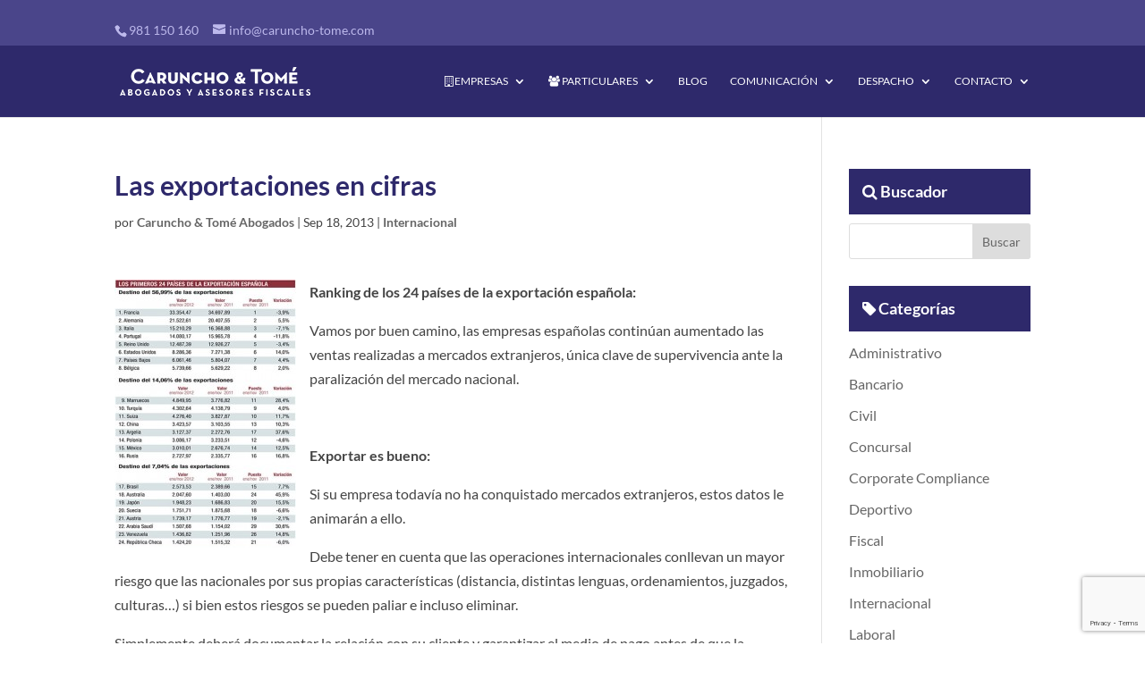

--- FILE ---
content_type: text/html; charset=utf-8
request_url: https://www.google.com/recaptcha/api2/anchor?ar=1&k=6LfAaRsqAAAAAKbl0oin1rekF7JCnHkXNihsfwTm&co=aHR0cHM6Ly9jYXJ1bmNoby10b21lLmNvbTo0NDM.&hl=en&v=PoyoqOPhxBO7pBk68S4YbpHZ&size=invisible&anchor-ms=20000&execute-ms=30000&cb=y16j6ldzy4w4
body_size: 48657
content:
<!DOCTYPE HTML><html dir="ltr" lang="en"><head><meta http-equiv="Content-Type" content="text/html; charset=UTF-8">
<meta http-equiv="X-UA-Compatible" content="IE=edge">
<title>reCAPTCHA</title>
<style type="text/css">
/* cyrillic-ext */
@font-face {
  font-family: 'Roboto';
  font-style: normal;
  font-weight: 400;
  font-stretch: 100%;
  src: url(//fonts.gstatic.com/s/roboto/v48/KFO7CnqEu92Fr1ME7kSn66aGLdTylUAMa3GUBHMdazTgWw.woff2) format('woff2');
  unicode-range: U+0460-052F, U+1C80-1C8A, U+20B4, U+2DE0-2DFF, U+A640-A69F, U+FE2E-FE2F;
}
/* cyrillic */
@font-face {
  font-family: 'Roboto';
  font-style: normal;
  font-weight: 400;
  font-stretch: 100%;
  src: url(//fonts.gstatic.com/s/roboto/v48/KFO7CnqEu92Fr1ME7kSn66aGLdTylUAMa3iUBHMdazTgWw.woff2) format('woff2');
  unicode-range: U+0301, U+0400-045F, U+0490-0491, U+04B0-04B1, U+2116;
}
/* greek-ext */
@font-face {
  font-family: 'Roboto';
  font-style: normal;
  font-weight: 400;
  font-stretch: 100%;
  src: url(//fonts.gstatic.com/s/roboto/v48/KFO7CnqEu92Fr1ME7kSn66aGLdTylUAMa3CUBHMdazTgWw.woff2) format('woff2');
  unicode-range: U+1F00-1FFF;
}
/* greek */
@font-face {
  font-family: 'Roboto';
  font-style: normal;
  font-weight: 400;
  font-stretch: 100%;
  src: url(//fonts.gstatic.com/s/roboto/v48/KFO7CnqEu92Fr1ME7kSn66aGLdTylUAMa3-UBHMdazTgWw.woff2) format('woff2');
  unicode-range: U+0370-0377, U+037A-037F, U+0384-038A, U+038C, U+038E-03A1, U+03A3-03FF;
}
/* math */
@font-face {
  font-family: 'Roboto';
  font-style: normal;
  font-weight: 400;
  font-stretch: 100%;
  src: url(//fonts.gstatic.com/s/roboto/v48/KFO7CnqEu92Fr1ME7kSn66aGLdTylUAMawCUBHMdazTgWw.woff2) format('woff2');
  unicode-range: U+0302-0303, U+0305, U+0307-0308, U+0310, U+0312, U+0315, U+031A, U+0326-0327, U+032C, U+032F-0330, U+0332-0333, U+0338, U+033A, U+0346, U+034D, U+0391-03A1, U+03A3-03A9, U+03B1-03C9, U+03D1, U+03D5-03D6, U+03F0-03F1, U+03F4-03F5, U+2016-2017, U+2034-2038, U+203C, U+2040, U+2043, U+2047, U+2050, U+2057, U+205F, U+2070-2071, U+2074-208E, U+2090-209C, U+20D0-20DC, U+20E1, U+20E5-20EF, U+2100-2112, U+2114-2115, U+2117-2121, U+2123-214F, U+2190, U+2192, U+2194-21AE, U+21B0-21E5, U+21F1-21F2, U+21F4-2211, U+2213-2214, U+2216-22FF, U+2308-230B, U+2310, U+2319, U+231C-2321, U+2336-237A, U+237C, U+2395, U+239B-23B7, U+23D0, U+23DC-23E1, U+2474-2475, U+25AF, U+25B3, U+25B7, U+25BD, U+25C1, U+25CA, U+25CC, U+25FB, U+266D-266F, U+27C0-27FF, U+2900-2AFF, U+2B0E-2B11, U+2B30-2B4C, U+2BFE, U+3030, U+FF5B, U+FF5D, U+1D400-1D7FF, U+1EE00-1EEFF;
}
/* symbols */
@font-face {
  font-family: 'Roboto';
  font-style: normal;
  font-weight: 400;
  font-stretch: 100%;
  src: url(//fonts.gstatic.com/s/roboto/v48/KFO7CnqEu92Fr1ME7kSn66aGLdTylUAMaxKUBHMdazTgWw.woff2) format('woff2');
  unicode-range: U+0001-000C, U+000E-001F, U+007F-009F, U+20DD-20E0, U+20E2-20E4, U+2150-218F, U+2190, U+2192, U+2194-2199, U+21AF, U+21E6-21F0, U+21F3, U+2218-2219, U+2299, U+22C4-22C6, U+2300-243F, U+2440-244A, U+2460-24FF, U+25A0-27BF, U+2800-28FF, U+2921-2922, U+2981, U+29BF, U+29EB, U+2B00-2BFF, U+4DC0-4DFF, U+FFF9-FFFB, U+10140-1018E, U+10190-1019C, U+101A0, U+101D0-101FD, U+102E0-102FB, U+10E60-10E7E, U+1D2C0-1D2D3, U+1D2E0-1D37F, U+1F000-1F0FF, U+1F100-1F1AD, U+1F1E6-1F1FF, U+1F30D-1F30F, U+1F315, U+1F31C, U+1F31E, U+1F320-1F32C, U+1F336, U+1F378, U+1F37D, U+1F382, U+1F393-1F39F, U+1F3A7-1F3A8, U+1F3AC-1F3AF, U+1F3C2, U+1F3C4-1F3C6, U+1F3CA-1F3CE, U+1F3D4-1F3E0, U+1F3ED, U+1F3F1-1F3F3, U+1F3F5-1F3F7, U+1F408, U+1F415, U+1F41F, U+1F426, U+1F43F, U+1F441-1F442, U+1F444, U+1F446-1F449, U+1F44C-1F44E, U+1F453, U+1F46A, U+1F47D, U+1F4A3, U+1F4B0, U+1F4B3, U+1F4B9, U+1F4BB, U+1F4BF, U+1F4C8-1F4CB, U+1F4D6, U+1F4DA, U+1F4DF, U+1F4E3-1F4E6, U+1F4EA-1F4ED, U+1F4F7, U+1F4F9-1F4FB, U+1F4FD-1F4FE, U+1F503, U+1F507-1F50B, U+1F50D, U+1F512-1F513, U+1F53E-1F54A, U+1F54F-1F5FA, U+1F610, U+1F650-1F67F, U+1F687, U+1F68D, U+1F691, U+1F694, U+1F698, U+1F6AD, U+1F6B2, U+1F6B9-1F6BA, U+1F6BC, U+1F6C6-1F6CF, U+1F6D3-1F6D7, U+1F6E0-1F6EA, U+1F6F0-1F6F3, U+1F6F7-1F6FC, U+1F700-1F7FF, U+1F800-1F80B, U+1F810-1F847, U+1F850-1F859, U+1F860-1F887, U+1F890-1F8AD, U+1F8B0-1F8BB, U+1F8C0-1F8C1, U+1F900-1F90B, U+1F93B, U+1F946, U+1F984, U+1F996, U+1F9E9, U+1FA00-1FA6F, U+1FA70-1FA7C, U+1FA80-1FA89, U+1FA8F-1FAC6, U+1FACE-1FADC, U+1FADF-1FAE9, U+1FAF0-1FAF8, U+1FB00-1FBFF;
}
/* vietnamese */
@font-face {
  font-family: 'Roboto';
  font-style: normal;
  font-weight: 400;
  font-stretch: 100%;
  src: url(//fonts.gstatic.com/s/roboto/v48/KFO7CnqEu92Fr1ME7kSn66aGLdTylUAMa3OUBHMdazTgWw.woff2) format('woff2');
  unicode-range: U+0102-0103, U+0110-0111, U+0128-0129, U+0168-0169, U+01A0-01A1, U+01AF-01B0, U+0300-0301, U+0303-0304, U+0308-0309, U+0323, U+0329, U+1EA0-1EF9, U+20AB;
}
/* latin-ext */
@font-face {
  font-family: 'Roboto';
  font-style: normal;
  font-weight: 400;
  font-stretch: 100%;
  src: url(//fonts.gstatic.com/s/roboto/v48/KFO7CnqEu92Fr1ME7kSn66aGLdTylUAMa3KUBHMdazTgWw.woff2) format('woff2');
  unicode-range: U+0100-02BA, U+02BD-02C5, U+02C7-02CC, U+02CE-02D7, U+02DD-02FF, U+0304, U+0308, U+0329, U+1D00-1DBF, U+1E00-1E9F, U+1EF2-1EFF, U+2020, U+20A0-20AB, U+20AD-20C0, U+2113, U+2C60-2C7F, U+A720-A7FF;
}
/* latin */
@font-face {
  font-family: 'Roboto';
  font-style: normal;
  font-weight: 400;
  font-stretch: 100%;
  src: url(//fonts.gstatic.com/s/roboto/v48/KFO7CnqEu92Fr1ME7kSn66aGLdTylUAMa3yUBHMdazQ.woff2) format('woff2');
  unicode-range: U+0000-00FF, U+0131, U+0152-0153, U+02BB-02BC, U+02C6, U+02DA, U+02DC, U+0304, U+0308, U+0329, U+2000-206F, U+20AC, U+2122, U+2191, U+2193, U+2212, U+2215, U+FEFF, U+FFFD;
}
/* cyrillic-ext */
@font-face {
  font-family: 'Roboto';
  font-style: normal;
  font-weight: 500;
  font-stretch: 100%;
  src: url(//fonts.gstatic.com/s/roboto/v48/KFO7CnqEu92Fr1ME7kSn66aGLdTylUAMa3GUBHMdazTgWw.woff2) format('woff2');
  unicode-range: U+0460-052F, U+1C80-1C8A, U+20B4, U+2DE0-2DFF, U+A640-A69F, U+FE2E-FE2F;
}
/* cyrillic */
@font-face {
  font-family: 'Roboto';
  font-style: normal;
  font-weight: 500;
  font-stretch: 100%;
  src: url(//fonts.gstatic.com/s/roboto/v48/KFO7CnqEu92Fr1ME7kSn66aGLdTylUAMa3iUBHMdazTgWw.woff2) format('woff2');
  unicode-range: U+0301, U+0400-045F, U+0490-0491, U+04B0-04B1, U+2116;
}
/* greek-ext */
@font-face {
  font-family: 'Roboto';
  font-style: normal;
  font-weight: 500;
  font-stretch: 100%;
  src: url(//fonts.gstatic.com/s/roboto/v48/KFO7CnqEu92Fr1ME7kSn66aGLdTylUAMa3CUBHMdazTgWw.woff2) format('woff2');
  unicode-range: U+1F00-1FFF;
}
/* greek */
@font-face {
  font-family: 'Roboto';
  font-style: normal;
  font-weight: 500;
  font-stretch: 100%;
  src: url(//fonts.gstatic.com/s/roboto/v48/KFO7CnqEu92Fr1ME7kSn66aGLdTylUAMa3-UBHMdazTgWw.woff2) format('woff2');
  unicode-range: U+0370-0377, U+037A-037F, U+0384-038A, U+038C, U+038E-03A1, U+03A3-03FF;
}
/* math */
@font-face {
  font-family: 'Roboto';
  font-style: normal;
  font-weight: 500;
  font-stretch: 100%;
  src: url(//fonts.gstatic.com/s/roboto/v48/KFO7CnqEu92Fr1ME7kSn66aGLdTylUAMawCUBHMdazTgWw.woff2) format('woff2');
  unicode-range: U+0302-0303, U+0305, U+0307-0308, U+0310, U+0312, U+0315, U+031A, U+0326-0327, U+032C, U+032F-0330, U+0332-0333, U+0338, U+033A, U+0346, U+034D, U+0391-03A1, U+03A3-03A9, U+03B1-03C9, U+03D1, U+03D5-03D6, U+03F0-03F1, U+03F4-03F5, U+2016-2017, U+2034-2038, U+203C, U+2040, U+2043, U+2047, U+2050, U+2057, U+205F, U+2070-2071, U+2074-208E, U+2090-209C, U+20D0-20DC, U+20E1, U+20E5-20EF, U+2100-2112, U+2114-2115, U+2117-2121, U+2123-214F, U+2190, U+2192, U+2194-21AE, U+21B0-21E5, U+21F1-21F2, U+21F4-2211, U+2213-2214, U+2216-22FF, U+2308-230B, U+2310, U+2319, U+231C-2321, U+2336-237A, U+237C, U+2395, U+239B-23B7, U+23D0, U+23DC-23E1, U+2474-2475, U+25AF, U+25B3, U+25B7, U+25BD, U+25C1, U+25CA, U+25CC, U+25FB, U+266D-266F, U+27C0-27FF, U+2900-2AFF, U+2B0E-2B11, U+2B30-2B4C, U+2BFE, U+3030, U+FF5B, U+FF5D, U+1D400-1D7FF, U+1EE00-1EEFF;
}
/* symbols */
@font-face {
  font-family: 'Roboto';
  font-style: normal;
  font-weight: 500;
  font-stretch: 100%;
  src: url(//fonts.gstatic.com/s/roboto/v48/KFO7CnqEu92Fr1ME7kSn66aGLdTylUAMaxKUBHMdazTgWw.woff2) format('woff2');
  unicode-range: U+0001-000C, U+000E-001F, U+007F-009F, U+20DD-20E0, U+20E2-20E4, U+2150-218F, U+2190, U+2192, U+2194-2199, U+21AF, U+21E6-21F0, U+21F3, U+2218-2219, U+2299, U+22C4-22C6, U+2300-243F, U+2440-244A, U+2460-24FF, U+25A0-27BF, U+2800-28FF, U+2921-2922, U+2981, U+29BF, U+29EB, U+2B00-2BFF, U+4DC0-4DFF, U+FFF9-FFFB, U+10140-1018E, U+10190-1019C, U+101A0, U+101D0-101FD, U+102E0-102FB, U+10E60-10E7E, U+1D2C0-1D2D3, U+1D2E0-1D37F, U+1F000-1F0FF, U+1F100-1F1AD, U+1F1E6-1F1FF, U+1F30D-1F30F, U+1F315, U+1F31C, U+1F31E, U+1F320-1F32C, U+1F336, U+1F378, U+1F37D, U+1F382, U+1F393-1F39F, U+1F3A7-1F3A8, U+1F3AC-1F3AF, U+1F3C2, U+1F3C4-1F3C6, U+1F3CA-1F3CE, U+1F3D4-1F3E0, U+1F3ED, U+1F3F1-1F3F3, U+1F3F5-1F3F7, U+1F408, U+1F415, U+1F41F, U+1F426, U+1F43F, U+1F441-1F442, U+1F444, U+1F446-1F449, U+1F44C-1F44E, U+1F453, U+1F46A, U+1F47D, U+1F4A3, U+1F4B0, U+1F4B3, U+1F4B9, U+1F4BB, U+1F4BF, U+1F4C8-1F4CB, U+1F4D6, U+1F4DA, U+1F4DF, U+1F4E3-1F4E6, U+1F4EA-1F4ED, U+1F4F7, U+1F4F9-1F4FB, U+1F4FD-1F4FE, U+1F503, U+1F507-1F50B, U+1F50D, U+1F512-1F513, U+1F53E-1F54A, U+1F54F-1F5FA, U+1F610, U+1F650-1F67F, U+1F687, U+1F68D, U+1F691, U+1F694, U+1F698, U+1F6AD, U+1F6B2, U+1F6B9-1F6BA, U+1F6BC, U+1F6C6-1F6CF, U+1F6D3-1F6D7, U+1F6E0-1F6EA, U+1F6F0-1F6F3, U+1F6F7-1F6FC, U+1F700-1F7FF, U+1F800-1F80B, U+1F810-1F847, U+1F850-1F859, U+1F860-1F887, U+1F890-1F8AD, U+1F8B0-1F8BB, U+1F8C0-1F8C1, U+1F900-1F90B, U+1F93B, U+1F946, U+1F984, U+1F996, U+1F9E9, U+1FA00-1FA6F, U+1FA70-1FA7C, U+1FA80-1FA89, U+1FA8F-1FAC6, U+1FACE-1FADC, U+1FADF-1FAE9, U+1FAF0-1FAF8, U+1FB00-1FBFF;
}
/* vietnamese */
@font-face {
  font-family: 'Roboto';
  font-style: normal;
  font-weight: 500;
  font-stretch: 100%;
  src: url(//fonts.gstatic.com/s/roboto/v48/KFO7CnqEu92Fr1ME7kSn66aGLdTylUAMa3OUBHMdazTgWw.woff2) format('woff2');
  unicode-range: U+0102-0103, U+0110-0111, U+0128-0129, U+0168-0169, U+01A0-01A1, U+01AF-01B0, U+0300-0301, U+0303-0304, U+0308-0309, U+0323, U+0329, U+1EA0-1EF9, U+20AB;
}
/* latin-ext */
@font-face {
  font-family: 'Roboto';
  font-style: normal;
  font-weight: 500;
  font-stretch: 100%;
  src: url(//fonts.gstatic.com/s/roboto/v48/KFO7CnqEu92Fr1ME7kSn66aGLdTylUAMa3KUBHMdazTgWw.woff2) format('woff2');
  unicode-range: U+0100-02BA, U+02BD-02C5, U+02C7-02CC, U+02CE-02D7, U+02DD-02FF, U+0304, U+0308, U+0329, U+1D00-1DBF, U+1E00-1E9F, U+1EF2-1EFF, U+2020, U+20A0-20AB, U+20AD-20C0, U+2113, U+2C60-2C7F, U+A720-A7FF;
}
/* latin */
@font-face {
  font-family: 'Roboto';
  font-style: normal;
  font-weight: 500;
  font-stretch: 100%;
  src: url(//fonts.gstatic.com/s/roboto/v48/KFO7CnqEu92Fr1ME7kSn66aGLdTylUAMa3yUBHMdazQ.woff2) format('woff2');
  unicode-range: U+0000-00FF, U+0131, U+0152-0153, U+02BB-02BC, U+02C6, U+02DA, U+02DC, U+0304, U+0308, U+0329, U+2000-206F, U+20AC, U+2122, U+2191, U+2193, U+2212, U+2215, U+FEFF, U+FFFD;
}
/* cyrillic-ext */
@font-face {
  font-family: 'Roboto';
  font-style: normal;
  font-weight: 900;
  font-stretch: 100%;
  src: url(//fonts.gstatic.com/s/roboto/v48/KFO7CnqEu92Fr1ME7kSn66aGLdTylUAMa3GUBHMdazTgWw.woff2) format('woff2');
  unicode-range: U+0460-052F, U+1C80-1C8A, U+20B4, U+2DE0-2DFF, U+A640-A69F, U+FE2E-FE2F;
}
/* cyrillic */
@font-face {
  font-family: 'Roboto';
  font-style: normal;
  font-weight: 900;
  font-stretch: 100%;
  src: url(//fonts.gstatic.com/s/roboto/v48/KFO7CnqEu92Fr1ME7kSn66aGLdTylUAMa3iUBHMdazTgWw.woff2) format('woff2');
  unicode-range: U+0301, U+0400-045F, U+0490-0491, U+04B0-04B1, U+2116;
}
/* greek-ext */
@font-face {
  font-family: 'Roboto';
  font-style: normal;
  font-weight: 900;
  font-stretch: 100%;
  src: url(//fonts.gstatic.com/s/roboto/v48/KFO7CnqEu92Fr1ME7kSn66aGLdTylUAMa3CUBHMdazTgWw.woff2) format('woff2');
  unicode-range: U+1F00-1FFF;
}
/* greek */
@font-face {
  font-family: 'Roboto';
  font-style: normal;
  font-weight: 900;
  font-stretch: 100%;
  src: url(//fonts.gstatic.com/s/roboto/v48/KFO7CnqEu92Fr1ME7kSn66aGLdTylUAMa3-UBHMdazTgWw.woff2) format('woff2');
  unicode-range: U+0370-0377, U+037A-037F, U+0384-038A, U+038C, U+038E-03A1, U+03A3-03FF;
}
/* math */
@font-face {
  font-family: 'Roboto';
  font-style: normal;
  font-weight: 900;
  font-stretch: 100%;
  src: url(//fonts.gstatic.com/s/roboto/v48/KFO7CnqEu92Fr1ME7kSn66aGLdTylUAMawCUBHMdazTgWw.woff2) format('woff2');
  unicode-range: U+0302-0303, U+0305, U+0307-0308, U+0310, U+0312, U+0315, U+031A, U+0326-0327, U+032C, U+032F-0330, U+0332-0333, U+0338, U+033A, U+0346, U+034D, U+0391-03A1, U+03A3-03A9, U+03B1-03C9, U+03D1, U+03D5-03D6, U+03F0-03F1, U+03F4-03F5, U+2016-2017, U+2034-2038, U+203C, U+2040, U+2043, U+2047, U+2050, U+2057, U+205F, U+2070-2071, U+2074-208E, U+2090-209C, U+20D0-20DC, U+20E1, U+20E5-20EF, U+2100-2112, U+2114-2115, U+2117-2121, U+2123-214F, U+2190, U+2192, U+2194-21AE, U+21B0-21E5, U+21F1-21F2, U+21F4-2211, U+2213-2214, U+2216-22FF, U+2308-230B, U+2310, U+2319, U+231C-2321, U+2336-237A, U+237C, U+2395, U+239B-23B7, U+23D0, U+23DC-23E1, U+2474-2475, U+25AF, U+25B3, U+25B7, U+25BD, U+25C1, U+25CA, U+25CC, U+25FB, U+266D-266F, U+27C0-27FF, U+2900-2AFF, U+2B0E-2B11, U+2B30-2B4C, U+2BFE, U+3030, U+FF5B, U+FF5D, U+1D400-1D7FF, U+1EE00-1EEFF;
}
/* symbols */
@font-face {
  font-family: 'Roboto';
  font-style: normal;
  font-weight: 900;
  font-stretch: 100%;
  src: url(//fonts.gstatic.com/s/roboto/v48/KFO7CnqEu92Fr1ME7kSn66aGLdTylUAMaxKUBHMdazTgWw.woff2) format('woff2');
  unicode-range: U+0001-000C, U+000E-001F, U+007F-009F, U+20DD-20E0, U+20E2-20E4, U+2150-218F, U+2190, U+2192, U+2194-2199, U+21AF, U+21E6-21F0, U+21F3, U+2218-2219, U+2299, U+22C4-22C6, U+2300-243F, U+2440-244A, U+2460-24FF, U+25A0-27BF, U+2800-28FF, U+2921-2922, U+2981, U+29BF, U+29EB, U+2B00-2BFF, U+4DC0-4DFF, U+FFF9-FFFB, U+10140-1018E, U+10190-1019C, U+101A0, U+101D0-101FD, U+102E0-102FB, U+10E60-10E7E, U+1D2C0-1D2D3, U+1D2E0-1D37F, U+1F000-1F0FF, U+1F100-1F1AD, U+1F1E6-1F1FF, U+1F30D-1F30F, U+1F315, U+1F31C, U+1F31E, U+1F320-1F32C, U+1F336, U+1F378, U+1F37D, U+1F382, U+1F393-1F39F, U+1F3A7-1F3A8, U+1F3AC-1F3AF, U+1F3C2, U+1F3C4-1F3C6, U+1F3CA-1F3CE, U+1F3D4-1F3E0, U+1F3ED, U+1F3F1-1F3F3, U+1F3F5-1F3F7, U+1F408, U+1F415, U+1F41F, U+1F426, U+1F43F, U+1F441-1F442, U+1F444, U+1F446-1F449, U+1F44C-1F44E, U+1F453, U+1F46A, U+1F47D, U+1F4A3, U+1F4B0, U+1F4B3, U+1F4B9, U+1F4BB, U+1F4BF, U+1F4C8-1F4CB, U+1F4D6, U+1F4DA, U+1F4DF, U+1F4E3-1F4E6, U+1F4EA-1F4ED, U+1F4F7, U+1F4F9-1F4FB, U+1F4FD-1F4FE, U+1F503, U+1F507-1F50B, U+1F50D, U+1F512-1F513, U+1F53E-1F54A, U+1F54F-1F5FA, U+1F610, U+1F650-1F67F, U+1F687, U+1F68D, U+1F691, U+1F694, U+1F698, U+1F6AD, U+1F6B2, U+1F6B9-1F6BA, U+1F6BC, U+1F6C6-1F6CF, U+1F6D3-1F6D7, U+1F6E0-1F6EA, U+1F6F0-1F6F3, U+1F6F7-1F6FC, U+1F700-1F7FF, U+1F800-1F80B, U+1F810-1F847, U+1F850-1F859, U+1F860-1F887, U+1F890-1F8AD, U+1F8B0-1F8BB, U+1F8C0-1F8C1, U+1F900-1F90B, U+1F93B, U+1F946, U+1F984, U+1F996, U+1F9E9, U+1FA00-1FA6F, U+1FA70-1FA7C, U+1FA80-1FA89, U+1FA8F-1FAC6, U+1FACE-1FADC, U+1FADF-1FAE9, U+1FAF0-1FAF8, U+1FB00-1FBFF;
}
/* vietnamese */
@font-face {
  font-family: 'Roboto';
  font-style: normal;
  font-weight: 900;
  font-stretch: 100%;
  src: url(//fonts.gstatic.com/s/roboto/v48/KFO7CnqEu92Fr1ME7kSn66aGLdTylUAMa3OUBHMdazTgWw.woff2) format('woff2');
  unicode-range: U+0102-0103, U+0110-0111, U+0128-0129, U+0168-0169, U+01A0-01A1, U+01AF-01B0, U+0300-0301, U+0303-0304, U+0308-0309, U+0323, U+0329, U+1EA0-1EF9, U+20AB;
}
/* latin-ext */
@font-face {
  font-family: 'Roboto';
  font-style: normal;
  font-weight: 900;
  font-stretch: 100%;
  src: url(//fonts.gstatic.com/s/roboto/v48/KFO7CnqEu92Fr1ME7kSn66aGLdTylUAMa3KUBHMdazTgWw.woff2) format('woff2');
  unicode-range: U+0100-02BA, U+02BD-02C5, U+02C7-02CC, U+02CE-02D7, U+02DD-02FF, U+0304, U+0308, U+0329, U+1D00-1DBF, U+1E00-1E9F, U+1EF2-1EFF, U+2020, U+20A0-20AB, U+20AD-20C0, U+2113, U+2C60-2C7F, U+A720-A7FF;
}
/* latin */
@font-face {
  font-family: 'Roboto';
  font-style: normal;
  font-weight: 900;
  font-stretch: 100%;
  src: url(//fonts.gstatic.com/s/roboto/v48/KFO7CnqEu92Fr1ME7kSn66aGLdTylUAMa3yUBHMdazQ.woff2) format('woff2');
  unicode-range: U+0000-00FF, U+0131, U+0152-0153, U+02BB-02BC, U+02C6, U+02DA, U+02DC, U+0304, U+0308, U+0329, U+2000-206F, U+20AC, U+2122, U+2191, U+2193, U+2212, U+2215, U+FEFF, U+FFFD;
}

</style>
<link rel="stylesheet" type="text/css" href="https://www.gstatic.com/recaptcha/releases/PoyoqOPhxBO7pBk68S4YbpHZ/styles__ltr.css">
<script nonce="xAQA8gyHebvCE61V29TSSw" type="text/javascript">window['__recaptcha_api'] = 'https://www.google.com/recaptcha/api2/';</script>
<script type="text/javascript" src="https://www.gstatic.com/recaptcha/releases/PoyoqOPhxBO7pBk68S4YbpHZ/recaptcha__en.js" nonce="xAQA8gyHebvCE61V29TSSw">
      
    </script></head>
<body><div id="rc-anchor-alert" class="rc-anchor-alert"></div>
<input type="hidden" id="recaptcha-token" value="[base64]">
<script type="text/javascript" nonce="xAQA8gyHebvCE61V29TSSw">
      recaptcha.anchor.Main.init("[\x22ainput\x22,[\x22bgdata\x22,\x22\x22,\[base64]/[base64]/[base64]/[base64]/[base64]/[base64]/[base64]/[base64]/[base64]/[base64]\\u003d\x22,\[base64]\\u003d\x22,\[base64]/[base64]/[base64]/CqQBdwobClsO1dHbCtxcSPwQaw65fOsKIQwQ/w7lcw6jDlMOjN8KSfMO/eRDDl8K0eTzCmMKgPnoyI8Okw57Dgg7Dk2UaKcKRYk/ChcKudjQGfMOXw4zDhsOGP3JnwprDlSbDpcKFwpXCssOAw4wxwpLCkgYqw45Dwphgw7wXaibCkMKLwrk+wptTB08vw4oEOcOqw7HDjS9rA8OTWcKvNsKmw6/Dp8O3GcKyDsKHw5bCqxvDskHCtQzCosKkwq3CkMKRIlXDlU1+fcOkwqvCnmVQbhl0QF1Ub8OywppNIC8/[base64]/[base64]/DpCUqw63DgwnCiz5qw4PCoMKwMMKjPD3CmcKvwoM3F8OLw6PDjA06wqYyBcOldMOzw7DDt8OQHMKVwpNiCMOhMsKdV1VEwr7DlT3CvRHDmA3CqUXDrRhtdkEBXG51wrjDucOfwptFeMKVTMKyw5DDsVzCpMKPwoYLBMK1VQx2w6E/wpsdD8OweSZlwrMyS8KgecO8dCnDnWBYeMK2KiLDlDNfO8OQQsOrwrZiGcO7dMOeb8OEw58ZVBNUQDXCq2zCpG/CqFtJUFnDgMKwwpvCoMO9FBfDpzjCl8Odwq/[base64]/DjMKrUsOmN8KSwrfCnxzDtljChXR5K3TDj8O/wr/DuCTCkMO8wqhkw4fCvGAiw7bDlycxWsK7VUHDm2/DuRjDvjnCvsKPw7ENY8KlS8O3O8KTEcO9woPCtMKTw5psw4Zbw6tCaE/DrUDDusKtScOyw4kuw7rDj23DocOtKlQaFsOgHsK0CEzCoMOtJBI5GMODwodoKkPDqkdpwqw+TcKcEVgPw7HDvX/DhsOfwp1ALMO7woDCukwkw5p8XsObHDTCo3fDsXcwRiTCmcOPw7vDvx4MSXA4B8KlwoIrwqtyw7XDgHsVDCXCtDPDncK8bzbDosOFwqgKw70rwrAcwqxuZ8K3U0JTVsOiwoLCjkY3w4nDlcOCwoJFSMKRC8Opw4ojwrLCpjPCs8KUwoXCn8OiwplTw4/DicKUSyF8w7rCrcKkw4wTf8OcbSc1w7kLR0LDtcOmw4J3XcOiWQdfw5XCsltaUlVlGMOZwrLDh0tgw4gLRcKfC8OXwqrCkm3CoiDCvsOhfMOWYhzCkcKPwpnCj2InwopZw4seM8KpwoEbaR3CuVQITiVQYMKqwqLCjQ15VHw/w7fCscOKfcO3wp3Cp13DhEfCpsOow50cWRlyw4EGKMKMH8Ocw7TDqHg4VcKywptUK8K+w7LDuTfDlGLCpXcPfcOsw68Mwol/wp5haEXCksOKVGUFC8KfFkIDwq4BOi7Cj8Kwwp8ZaMOTwrISwqnDp8Ovw6oZw7PClT7Co8Kxwpd9w4nDmsK+wrluwp98esK+P8K5FB5zwp/DkcOmw6bDg1TDhAQRwoPCi2w+EMKHXXouwowawqVQTjfDmmEHw7RQw6TDl8KVwojCkSpNPcKKwqzCh8KaEMOIC8Obw5I6wqnCpMOFR8OKOcOuacK4QT7Crktvw7bDusOzwqLDoTzCj8OQw5xySFzDq2pXw49dYn/CpQvDusOeeHhrc8KnFcKKwrnDiGtTw5HCpBbDkgPDrsOawq4wU0HCtsOwQi1uw64fwo4owrfCtcKvViBsw6fCiMKKw5wkSlTDgsO/w7bCoWY3wpbDhMKoZ0dkIMO9S8Opw5vCj27DuMOSwp3DtMO4PsO8VsK9FcOKw4fDt1DDpGJ5wrjCr0RpGjN0wo45aXA8wqXCjEjDr8KTA8OLVcORc8OVwo7CiMKBeMOtwozDvMOUQMOFwq/Dh8OBBRbDlCfDiSPDkApUXScxwrjDpQzCgMOpw6vDq8K0wpNcLcOJwpd8FXJxw6dxwp5ywobDmUYywpTClFMtRsO5w4HCsMODMnfCsMO4c8OCCsK4Hi8KVEzCh8Kwb8KiwooDw4vCiw8swr81wpfCs8KYUW9uRy1Awp/DqgvCkU/Cm3nDocKDMcKVw6/DtCzDtsKSaArDiwZSw5IkA8KIwqnDmMKDJ8KHwqHDosKbWmDCjE3CjQnCnFfDtgRqw7AyQ8OYaMKGw4QGWcKWwqzCgcKGw5oNS3zDncObXGJiM8ObS8K8USnCpTjClMKTw5IvNWbCvA9lw4wwG8OsMm9/wr/CocOhAsKFwpHDjg15CcKIUio+ZcKUASbDqsKYNFHDkMKsw7ZbN8KmwrPDsMKsMCQCawPCmnILa8KOdgLCisOPwo3CpcOADMKyw5RtacOLSsKwf1Y+ChTDmRFvw4MuwqHDisOaKsOiYMOPG15/e1zCkT8Nw6zCiTPDtzthT0Jxw7IiWMO5w61fXELCqcO9ZMOvUcOIb8KWTFQbaQPDnhfCusOWRMK6ZsOJw6rCpBbCnMKIWCIrD0vDn8KVfREKO2obZsKdw4bDjyHCoTrDnAktwokkwqLDtgDCi2lQQsOww57DnG7DksK5Yh/CsyBwwrbDpsOBwqVPwqZyecK4wpDClMOTK30XRhbCnj89w40fw551PMKXw6vDg8KIw74gw5cGQgA1FUTCg8KXHRnDpcOvY8OBYyfCrMOMw4PDucOuaMOWwrEFEg4/wpPDt8OyUFPCpMKnw4XCtMOpwr42bcKKQRt1fhxuJ8OoT8K9acO/cz7CoTHDp8O5w6JaTyTDsMOAw5nDmzZfS8OhwrtIw7Bpw7gRw73Cs0oKXxXDi0TDi8OkRcOjwqFQwqbDu8Ocwr7DusO/LEVGanHDpVgCw5fDiw8nO8OZQsKtw7fDu8Odwr3DhcK5wpQrK8OJwrvDoMKUfsKmwp8NXMK2wrzDtcO3XMKTTjLClwbDrcOgw4ZfSkUFUcKrw7TCvsK3wrICw7pyw7UIwrB+wqMww69VIsKaFgUawqPCmcORwoHCr8KVZEAswp3Cg8O0w6BHUS/CrcONwqcbUcK9blkIIcKBAghMw5k5FcOSDiBwbsKew598H8KzWT3CvXAEw49WwrPDucOxw57CrV/Ck8KzY8KMwpPCr8OqJTvDiMOkwrbDiRvCqVsSw5DDj1whw7JgWhvClcK0wrDDhHLCr2XCqsKQwoJxw5gXw6scwooAwp/Dgj00FMOSUcOvw7/DoSdaw4xEwrk+BcOMwq3ClBLCncKgJ8O9OcKiwrzDikvDgA1Dw5bCtMKKw4MNwoFBw6/CsMO9NQXChm1+B1bClh7CjgLCly9JZDLCisKYNjxdwpDCimHDrsKMHsKLNTRXR8ODGMKxw6vCtinCqMKFM8OswrnChcKVw5RLOAbDs8Kxw7ddw5bDjMO4EcKLQMKbwp3DicKuwpA2ZsOoesKaS8OMwocdw4dZZUh9BSrCiMKgAhvDoMOvw7Few4rDmcK2az/Dp1tZw6jCslECIxMYJMKvJ8KQX2Mfw4HDjiNlw4zCrBZDHsKrZSbDjsOEwqx7woFdw452w4/CnMKPw77DlVLChBNBwqpoZMO9YVLDp8ObL8OkIDLDoiJGwq/ClmzCm8Kgw5LCoUJkFwnCosO2w7BGWsKywqFSwqnDsgTDnDQQw6YxwqYpwr7Cu3V6w6AVaMOTdV8ZCQ/[base64]/DlsKMwqBjGsOxworDtGjCvMKywoANw4Z8acKmAcO2JMK9TcKbNcOTXRnCvGvCg8Obw6PCuivDsGdiw50JaQHDj8Kzw4rCosO4SmnCnTrDksKqwrvCnn1CBsKqwptmwoPCghjCssOWwoVPwppsbiPDmE4qbyLCmcOPUcOSMsK0wp/DkC4mQcOgwqsDw4bCnyoJIsO6wr5hwqzDncKyw75PwowZFSBkw6gOOCDCn8KvwosTw4PDgwIMw6kuEnoXfHDDumhbwpbDg8KqU8KAI8OGUj3CqsK9wrXDrcKlw7ZJwpVFMRLCmxDDiA9RwrbDinkIEm/DlX9LUzsaw4vDicKtw4Fpw5bCh8OCJ8OdFMKcAcKJf2RMwpzDkRfCsT3DlgLCpm/CjcKdGsKRRHkLXkkXAMKHwpAFw7E5RsK/wrLCqzE/DGYtwqbClDU3VgnCrhYlwqHCqQkkLsOlS8K/[base64]/CpiwFKG7Cn8O0wojCl8O/woJ7MsOaA0XCl1fDn0hfwq4SUcOUei9zw5Akwr7DtcOYwpZ0KkcGw6RrZlzDj8KuBQc5YApCQFI/eBNrwplWw5LCq0wRw5ULwoUww7IZw54zw78nwoYew7jCs1fDnyQVw7/[base64]/KcOKw7bDjcOSw7PDmsKzw5PDuTUEPncXKcOKRCDDijHCoHAqQ3oUD8Osw6XDnMOkZsKew6psUMK1OsO+wqYpwqBSUcOLw5pTwpvCqlFxRiIXw6LCqnLDt8OyZSjCpMKgwp9pwpfCsBjCnR86w4dXCsKMwrF/wpMgHkLCkMK2wq0UwrnDtgTCpXV8OkDDkcOlNSovwoQ+w7BkMmfDhB/DtcKywr4fw7TDjWBtw7c0wqxCImXCo8KgwpoawqlSwpZww511wo9Fw644MQojw4XDvTPCqcKDwprCvhMuAMKNworDhMK2EgoWFCrCi8KeZXTDnsO1d8OTwo3CphhhCsK1wqEEXsOnw58CEcKNFsKDA211w7TCkcO2wrDCgw0Owr59wp3ClCPDlMKiaUFzw6VCw6RvHW/CpsOaUkvDli4ywrsBw4AjbsKpVAkPwpfCn8KQEsO4w64Yw5k6QQkPIS3Dh0d3IcOoZmjDgcKNPMOAXw1PcMOZDsKAwprDnxnDh8K3wrMrw5QYKVwbwrDCnggTGsOlwpEYw5HClsOFNBYqw57Do294wovDnkVyA2/[base64]/CjWoPXsOGw6otKcOhasO+w5c6w67Dj1jChD4Xw4LCucO2w7M5WcKwYRQdHMONAALDoDLDmsOESS4aOsKtVjtEwo1LeGPDt1cLF2zCnsKRw7EucT/CqHrCpBHDhiQxwrRlw4nCgMOfwoHCrMKFwqDDnQ3CisO9G07DuMKtKMKxwo54E8OVasKvw7gKw618cgPDoSLDsXwlR8KmAmnCphPCvXYYfg9+w7tfw61JwpMhw6bDom7DjcKQw6QUXMKCIkXDlSIjwrvDksO4R30RQcKkBcOaYF/DtMKVOgdDw7ECHMKsbsK0Onp9GcOaw5bDqnt3wqk7wo7CjmXCoz/Cmj4US0jCo8OqwpXDtMKOLGvChcOvHhQpQE85w5LCo8KQScKXaQrCiMOiNhlnfXkfw401LMKXwrTCo8KEw5hkUcOkJWErwpLCqQlyWMKbwqbCiHwcbx0/w5DDrMOSAMOTw5jCgVZlBcKQaGjDjW/[base64]/w5lzL8KQw5PDssKaKcKGw5PCvMK5wp3CvUs+bMK3wplEw6FKF8KNwrzCssOTHy/Ch8OJdD/CosKbAXTCp8KhwqrCsFjCpB3CiMOjw59BwqXCv8O0NSPDvwfCqlvDoMO4w77DmCnDqzA7w7w9f8OlT8Kiw7bCpijDqALDkDfDlRNUBVoLwpc5wovCgllqQcOscMOvw4hOIRgMwrQ5W3nDgwzDtMOXw7nDr8KJwoEiwrRfwoh/c8O/wqgNwrLDkMKEw4RBw5fCnsKAfsOba8OnRMOIDjc5wpAkw7khPsOQwp48dhbDhcO/EMKdfBTCp8O5wo3DhArCs8Kwwrw5w4g9woAKw4XCvG8VD8K7NWlyGsO6w5ZtA0kdw4zDmEzCjQFnw4TDtnHCt2rCgEV9w7wbw7/CoGF/CT3CjWXCp8Oqw6pbw5g2FcKkw7vChHbCoMOrw5xpw7HCnMK4w6jChi/CrcKyw5kCFsOyRnTDtMOSw4x5c1B8w4YDbcOqwo7CvFzDtMORw53CsBnCu8O7aG/DrnbCiRrCtBdfCMKXfMKUb8KKVsOFwoFBZMKNZBBOwoVIPcKuw5bDpC8FOU91b0UewpHDpsKVw5IVbMOkZTBJe0dcIcKWCXBCdyRNEi9XwqEYeMOaw58FwozCrMOgwoJ5aiFPGMK4w4diwr3DpsOpQcKjYsO4w5/CksK8IEkZwobCuMKNBcK/aMKqw6/[base64]/CuSfDqsKbwqVxcMOwKGJ7wr1jwobCjcK9w6ZoCw4Yw73Dp8KMAcO7wpLDsMOcw4ckwrovI0dMKiTDqMKcWV7DgsOlwqTCjkfCizPCpsOxO8OFw6EFwonCpX4oGjgAw6LDswbDhsKxw7vCg2oTwpIEw5xbKMOCwpjDsMKNM8KVw45lw60sw45RSHN9Oi/Cl0jDgWTDgsOXPcKXKAYLw55pG8O8TAlHwrzDhsKaR1/Ds8KIBUAbRsKAZsOXDVfDok89w6pMDlnDpwNfF2XCrMKYDsOfwobDun4zw70gw5gKw7vDhQMLwpjDnsO1w7w7wq7DoMKcw607DcOCw4LDmmEFfsKePMOgHSEfw7tQcxzDnMKkQMK5w74JScKAXXXDrUzCqsO8wqHCtMK/w71XCMK3TcKHw4rDs8KAw5FFw57DqjjClMK9wr0CZiZRHkoVwq/ChcKbaMOmdMKCNT7CoQzCrcKUw4Q1wogaKcOTWxlHw4bClcKNaGxFUC/Dj8OIM2HDlV8SOcOwB8KjISE4wpjDocOywrbDghk0X8K6w63Cm8KUwqUqw7Nkw61Xwp7DjcOoeMOzIMOJw5VGwoAuJcKZLDlqw7DDqCUww5jCgwoxwonDjmjCsl84w5rCjsORw55cEyzCp8ORwq09H8Ohd8Kew4oBB8OMEEgDcC7Dv8KbfcONMsOWFw1/f8OMPsKWbBdhLgPDpMOkw5B4QMKaHRMHDHRqw6zCsMKyW2XDnSHDgy7Dmy7Co8KnwpMoB8OJwp/DkRrCmcOuUybDln05VCVjRsK6asKWRhjDqDNCw7UKGCLDhMKww4vCvcO8Cik/[base64]/XMKyUcKML3NcwqRQw5HDpnXDuAvCkWUZCcKEwoBdKcOZw7tew73CngvDmDhZwpHDkcKrw5vCocOUF8OvwofDjcK/woVtYMKxRSR1w4nDi8KUwrDChVcsByY6A8K2JVDCksKMX3zDiMK0w7LDp8Kzw4rCtcO9Y8Kuw6DDmMOGXsK1eMKgwq8RCQ3CoW1/S8Knw7vDkcKvWsOEaMOhw6MmFlzCqA3Duh1BIitfeTl/HV0Jw6s3w74Jwr3CqMOpM8KDw7TDoUNwMyk+QcK5WSDDh8Kpw43Cp8KLXVfDl8OtJnnCl8KAImfCoB5Awr/[base64]/ClTXCjcOUZwLDrHRzw7TChg5jw47Dv8Kow7rDgznCoMKJwpdewoDCmGfCosK7cyIjw4fDrg/DrsKqXcKvZMO2KzDCm0krWMKvbcKvIDDCusKEw6FbADjDkh4vYcK3w6DDmcK/NcO6OsOvDcK8wrbCp2XDhk/DtsKyfsO6wqlWwq3Chkxbc1HCvzDCsEx0S1Vmw53Di13CpsOiPDnCnMO6e8KaUsKpYFTCjMKowpTDv8KuKx7Dm37Ctk0Jw4DDssKBwoPDh8KPwrJQHh7DosKmwqUuCsOMw77DvAfDi8OOwqHDpVRbcsOQwo8dD8KLwrHCtT5ZPFPDm2pnw7nCmsK1w7AGHhjCiw9kw5/ClnMbCBjDpHtHbMOrwq1fJ8OGdTV9w4jCvMKFw7fDg8Oow5XDiF7DssOjwp3CvE3DocO/w4LCpMOkw7IFDiHDncOTw7nDl8KYfwgqWDPDosOHw75HecOuf8Kjw64PIcKLw6VOwqDCv8OBw63DicK8wq3Co3LCkAHDrXzCn8OICMKPM8KxeMOYw4rDhcOVJibCoGlMw6AvwpY/wq7ClcK0wqlsw6PCtHovNFB5wr89w67DrRzCkG1WwpfCmyVdBV3DvHV1w67CmS3DmsOnY39gWcOZw6HCssKbw5IOMMOAw4bCsi3CsQnDj3Icw4RGR1J5w4BGwognwp4qCMKaOyLDq8O9awrDqE/[base64]/Cs8KIXcOLLXvDm8K4J8KGwqRoayTDkcOhwrUhIsK2woXChRcKRMODYcK/[base64]/[base64]/DusOBTAB5M8KNfWDDqhY0w4fCr8KpAMO4w6nDgg3CkinDp0/Dsg7CpsO/w7zCpcKzw4www77DkkzDh8KdFgF3wqEowqTDlMORwo7CisO3wrBgwoDDkMKhJkzCvT/Chn92NsO/ZcKHECYnbirDlVRkw78/wo3CqntIw5NswohkB07Dg8KFwq/ChMOFc8OlTMO2ThvCtkvCg0nCvMOSNXTCgsKTExovwqDCkGbCvcKQwpvDnhLCjDEtwqpYScOEdUwewoU3NX7CgsK4w6dCw5IzXnHDmEJqwrAAwoLCu1XDr8O1w6h5MEPDryDChsO/PsKBw74rw7w9JMO9wqfCm1HDpD/DtMOXYMOLVVjDljEEC8O9Hl81w6jCtcOXVjLDr8KywoxCZRbDpcOuw7XDhcO2wplZOlHDjA/CnsKoFAdiLcKAE8KGw4LCh8KyOGl+wostw7DDnsOubsK0XMO5wrchUB7DjmwPMsOow4FIw6jDiMOtUcOmwpbDhwp6cmbDqsK4w77DrB3DmMOCQcOENcO3eC7CrMONw5HDjcKbwr7DhsO6NVPDimx9wpwiN8OiFsK4Fx3CiA97SDpQw6/CnxIvCBhxdsOzM8OZwr5kwod0MMOxJS/[base64]/Cv8KrV8KWIT0QwpPCncOLLQJVwoAmwq1rdRjDsMOZw706YsO9w5bCkRgDL8Kawo3CplN9wpoxVsOBf13CtF7CpcKIw4YEw7nCgMKOwoXCmcOhdHjDsMONwoUtacKaw6/Cgnt0wps8DQ45wq51w5/[base64]/[base64]/[base64]/Cjlo6V8Opw7ADw4oYJ8KaJcOnw6lgGHBELMKGwp3CpTHCmQIkwq1Hw7zCv8KAw5x7X2/CnHpow6omw7PDtMK6Qkcrwr/[base64]/Ct8K/blldw7zDqsOvwpd6w41Zw6xhIB/DkErDhcKowpbDjMKew7w9w7rDgHbCiisYw6PCmsOUDEpfw7oEw47CvW0SMsOqSsO7ccOjFcOywp3Dll3Ds8Ohw5bDoFI0GcKZOcOjNVbDlCFTS8KIEsKfwpTDl2QeWnLDlsK/woPCmsKdwq41fgDDoTTCgEIdEwt+wop8RcOAw5XDvMOkwonClMKdwobCrMK3JcONw4kIPMO+Egs5FHfCg8Ozwockwqxdw7I2Q8Olw5TDoRBIwr0XfntMwpRUwrlLX8KIb8ODw6DClMOAw7Jxw4XCjsOuwofDv8OZTy/DgQLDojM2cTh6WkbCvsOpccKfZMObB8OiMsOcWsOYL8OVw7LDrAcJbsK0bGQBw7LChgXCpsO0wqnDuBHCuxE7w6A3wo7CpmUlwp/DvsKbwqnDrCXDsXfDrBTCtGQ2w5LCnmQ/NMKnWRzDhsOMKcKYw73CpRYYfcKAEkXDoUbCmwgew6F2w7vCiQvDuErDl3bCs1VhYMOBBMKmP8OAdXLCksO3wpplw7bDqsOTwp3CnsOdwpXCnsOJw7LDvsK1w6xKbE5ZY1/[base64]/Dn8OuRWUPwoLCqFTCozvCisOeWMOdw58ewp9LwqUlw4PCrQHCrQdTXxZvdEHCokvDtT3DnmRPPcOOw7VBwrzDqwHCgMKfwofDhcKMTnLCu8K7wp0uwo/[base64]/DpiE9XX1+HRhjw7tlwrQqw7oMUsKpwqJHwrh1wpjCmMKHQcKBAD88cBDDtcKuwpQZMsOQwoAuS8OpwqZdWcKDK8OEccOoXMKdwqTDhxDCusKdRztVYcOQw6JjwoXCq2ZYasKnwp88GzPCgAgnE146Ay/Dm8Kew5/CijnCpMK4w5kTw68GwrhsC8O8wrM8w68yw4vDtV5yC8Klwrgaw7oEwpjClE8+HU7Cu8OueQURw7TCiMO5woLCvF3DgMKyEUQpEEwcwqYNwrrDjgvCliB6wogxT2LCjMOPccOOJcO5wrjDtcKkw53CvinDuz0Mw7nDicK/wp11X8KoHk7CocOeQX7CpyJYw5VUwrkxFC/Cv3tew4PCtcKSwoszw7tgwoPCg0JJbcKSwppmwqdWwrN6VDPCi1rDkglCw5/CqMKmw6TCqF0Ewp8vGhXDixnDqcKzYcK2wr/DlzPCscOIw5cjwrAvw4loE3LCvVE3JMO7w4YnVFzDkMKAwqdEw648FMKlWcKZHSwSwo1OwrkXw7gGw5VBwpI4wqrDtMKuO8ODdsOjwqY+bsKiX8K8wpR/wpTCncOSw7rDoGDDqMKoTi0bIcOrw5XChcOEHcOKw6/CoQcxwr09w6kWw5vDoEfDv8KVcMOmBMKtaMOMJ8OBGcOWwqfCqlXDmMK0w4fDqk3CtWHCnR3CoBfDgcOuwoFdPsOACsOAKMK/w48nw4R9wpVXw41pw59dwowoXCAfNcKBw74Xw4LCnicIMBYfw5fClkoPw4Ebw7xNwovCv8O0wqnCswxlwpc0HsKgYcOwEMKnOcO9Q2jCpzdtJihTwqLCuMOJecOLIhHDqcKTR8Okw6pIwpnCo1TCrMOnwofCkQjCqsKPw6LDnV/DiljCvsOVw5/DscKSDcOXUMKnw5lyfsK8wokWwr/CjcKnR8OtwpnDsFdtwojDvworw61vwqfDjDgKwozDs8O5w5t2EsKeX8ORWQrCqyJJezA3XsOVTMKiw5AvcU/DkzDClWzDk8OLw6PDiAgowqTDul/CljLCm8KbMcOPXcK8wqzDu8ObXcKmw6fCl8K5D8OBw6hvwpoWHcKjGMKkdcOOw6gEdEXCn8O3w5fDpGxSEkzCr8KsYMKPwqUiZ8KiwofDv8OlwoPCl8Kiw7jDqCjDtcO/Q8KyG8O+fMOVwrtrNsOQwplZw5JSw7xIT0nDhMOIHcOBDQ3DhMKKw5PCs2oewo4KL3cPwpLDmi/[base64]/[base64]/[base64]/DmcKdwpEOF39vwpLDl1LCtcO8WsKgwrgQXD/DjCDCmTlIw4RiMRx9w45Nw7jCucK9Pm3CrlbCpcKcOT/DnHzDpcOhwqgkwpTDmcOldmrDq20kbz/Dq8OlwpzDjMOUwp4BDMOlZcKwwqRoGms1fsOSwoU/w4MMIzEZWRELbcKlw4oEOVJRUFbDu8O/[base64]/[base64]/DpBErQsO/w6UYwpLDtA3Cu8O0F8KDHcO2GXPCpkDCgMOUwqjDjx8EX8KLw6DCq8OTT1fCoMOuw4ogwonDmMO8C8KWw6fCksK0wobCocOMw7zCqsOJWcOiw5DDom99I0zCu8Omw5TDh8O/MBUKGMKkfk9jwr4xw6fDl8O2woDCrFvCvGEMw4Irc8KUIMK2Y8KFwoNnw7PDv2M4w4ZCw67CjsKyw6QDw6lKwqnDtcKpQh0mwo9AAcKeRcO3YMO7QjHDkxdcYsO/[base64]/JcOXw7LClXExRcOHe8OZAMOgwrLDkMK3w7XDqGtpUMKuHMO4YEEcwo/CmcOEE8O8aMKRa0Qmw47CiTB2PQgqw6vCkhPDoMKmw5HDvHbCtMOqBCHChsKMDMKgw6vCmAp7acKPBsOzX8OuOsOLw7nChFHClsKxJnoXwol2BcOKSngcBMOvFMO7w6nCucK3w47ChMOHBsKQRjJiw6bCk8Ksw6ljwpTDjnLCp8ONwqDChFjCvxXDrFcKw7/CiEp2w7zCvBLDgk1EwqjDolrDp8OXVUfCiMOywrN/V8KEI0YbAsKbw7JNwo3DgcO3w6TCvwpFX8Ohw4/DmcK1wo1gwrYJdMKuW2fDikDDtcOYwrfCqsK0w5FbwpDCpFvDrifClMKCw595AEFmc0bDk0jCrjvCg8Kfw57Du8OvCMOPfsONwqhUXMK/w5YYw6l7wpUdwohaesKgwp3CpizDh8KMSUdEB8Kbw5LCpytLwrxGc8KhJMK1YQLCl1VMDnHDqQRhw7JHcMKaV8OUwrrDinLCgSDDocKlb8O9wrHCumHDtnPCrlDChAxvDMKnwozChAAEwrl/w4LChmR0DVASNQJFwqDDvDvDmcOzChTCn8OmZxdwwpIwwrdWwqtlwqnDhH48w5DDoh3Cr8OPI1vCriwPwpDCpDdlG1vCoB0AVcOKLHrCuWBvw7rCq8KzwoQ/[base64]/PRXDgBQbw4UGIRHDpMOTwrnCnyhOw7ZHw6/DnMKmwq3CjH3CisOqwo8PwrHCg8OfO8KXDCtTw4stE8KVQ8K5eH9OUMKywr3CgTfDoglNw7RncMKgw4vDq8KBw4BfRsK0w7XDnGDCgVI8dkIiw4xhJ2LCqMKmw59OCzdaIkACwo5Rw7kfE8O3Ez9Bwpw7w6txUxfDrMOgwr81w5TDhh5rQcO9O1xgR8O/w47DjMOmL8K3AcOgBcKKw6MIDVp7wqBtO0HCvRrCmcK/[base64]/CgcOEIcOuMMKyM3rDjWo3w5zDq8OjEV/DtUHCsy5Zw5vCsC05CsOfMcKMwo7CkFxxwqrDiVrDi2nCpnrDv2LCsTDDocKcwpcOQMKGfX3DvSzClMOJZMO+C1TDvF3CsFvDtgPCjsO5eihrwqlQw6rDosKjw4jDqEnCv8K/w4nCt8O+ZQvCpS7CpcODJsK5bcOmS8KocsKjw6jDr8ODw7FnY0vCmzvCocKHasKhwrrDusOwI18FfcOMw7tgXTkewqZbIk3CjcOLHMOMwp86K8O8w4Bvw4rCj8KSw6nDksKJwrXCvsKKVh/CuiEjwpvDkxrCqmLCv8K8B8Ouw7NfI8K0w6FkbcOdw6RrZVkWw5AUwp3CpcK5wrbDrcOlH09yUMOqw7/[base64]/CgMO/[base64]/[base64]/CuX95U1fDhsOpb1LClmvCjcOOKicjPHjDtzLChMKVWzzDrFbDtcOaScOGw4A4w53DqcOywoVTw5jDrj9Dwo/CmDDCsUfDicKLw4lZeibCqcOHwobCjT7CscKqKcKGw4oePsOuRFzCksK2wrrDim7DpUdqwrtpP3ccTH4qwrs/w5TCg2tWQMKiw5R3LMKlw6/ChsOdwoLDnzpNwrgOw6Uqw4tMVWfDgW8XfMK3wrzDmFDDuT14U3nCr8OyScOGw5XDiyvCpW91wp82wofCt2rDhQ/CscKFGMKhwp9uE1zCncKxDMK9UMOVWcOyZMKpIcKXw7jDsQV5w41WIm4kwpENwpY3HGAOPMKlPMOuw53DusKzdlTCrmh/[base64]/Cvg7DjsODIwNawoxOWHMlwoZ9N8KDcMKIwrxbCMKUMhzCnWhWPE7DgcOqNcKSXXYdbD3DtcKAbkfDrk/CpXHCq0QFwqPCvsO0QMO1wojDvMO0w6jDh2oWw5nCri7DvS/CjzNyw5shw5HDscO3wqvDq8OpScKMw5jDucOGwpLDr2B4QFPCn8ObU8OVwq1XVlpbw5JjCBvDoMOnw7rDusOyKEDCkjrCgWbCgMK5w7tbcy/[base64]/DkFrChcOKFcK+eFU/e8KzwqpiQMO/NwdZesO/VgTCiEw7wqJQfcO9Kn3DoyrCrcK9QMOqw6HDqWHDsy/DkBtcOsO3w7vCpkZdXgfCn8K1BcKTw6A1w61Jw7HCg8KtNXodUzl0MsKAdcOdI8OuZMO9VBA/KCdmwq0fM8KYRcKhcsOYwrPDv8Otw7IywpzCrksKw4crw5PCtsKHZsK6TEAjwrXClhoBWGJMeS9gw4pDZsOLw5/DmCXDvHLCvmcIcMOaOcKtw7jDi8KTVBzCksKMXFvCnsO0FsOTHxMiOMORw5PDncKLwrTCiFLDmsO7McKHw53DnsK3UcKCOMKOw419C3E6wpfCmVPCh8OrWwzDuUTCs2wdwpjDrhVtecKcw4LDsmjDviM+w5JKwo7ChkXCoj/DvVnDs8OMB8Ocw44LUsOPOUjDlsO3w6nDkHglEsOOwqDDpVLCnF1bJMOdTijDhsKxXDvCrXbDpMK+FsK0wrpBQgbCnx/DuQRnw7LCj1DDvMK6w7ZTSzFzGyNGLDASDcO9w4sLVETDq8OJw7DDpsONw6bDlkbDrsKvw5zDs8OSw5EpfGvDl0obwo/Ds8OaFMO+w5TDhCbDgk0ew5MowrZ1MMOlw5bCncKjUiVeN2DDtTdOw6jDkcKow6JhZnfDjhE4w7dbfsOLwoHCsX4Hw79QX8OXwpEGwrkPWT9vwrUSMh88DDDCgsOww54rw7fCk1lqHsKvZ8Kcwr9EDgfDnA4Mw6d1AMOqwrF1BX/DiMKPwrlxEGgTwo/DgVBoKSFawr5sDcKsRcOPaU8Ed8K9LybDsy7DvH0MQT15TMKRw5nCu381w5UMLhQawqdyPxzCvhDDhMO9VAMHccOoU8KZw59mwqnCpcKlX2B+wp3CtFNqw50uJsOYbx0+cCgnbMK3w5nDtcOkwoTCicO4w6UGwpFUdkbDscKBY2PCqRx5wqRNV8KLwpzCgcKlw7/Ck8Kvw5I3w4gyw7vDqsOGGcKIwoPDnWpIcnXCqMOaw4Jcw5cYwqRDwrnCmCJPcx5ZXVtvZsKhLcOWTcO6wp3DtcKONMOsw7Bpw5Zyw7cSawPCtEg2aSnCtgnCi8Ocw7DCuGNpXcKkw6/[base64]/LFFrCMKJcsK5wrrCp2wlPTfCtMKtw6DDrjfDusKFw6DCswZiw6IffMOuKCRXcMOoWsO/w73CjVfCvk4BCmzChcKyIn5FdVNiwovDrMKXEcOow6wlw5osECskW8KkR8Ozw5/DpsKPbsKQwqlEwr/CpXbDpcO0w7PCrF0bw4pBw4PDrcKuCW0OBcOsCMKkV8Oxwqh9w5cNbSDDglkRT8KnwqtvwpzDpQnCoBTCszzClMOOwpXCusO7eA0VXMOKw6PCqsO1wozCrsOMMj/ClkfDl8KsXcOYw70iwrnDgsODwpN7w4NTe2wSw7nCi8OzU8OJw59lw5HDvFHCsj/Cq8ONw77DpcOTW8KdwqM3wrfDqsObwoBzwqzDvSvDo0vDjW0OwpnCpUbCqyRCbcKvXMOdw7pRw47Cg8OIE8K6TAVgKMOFw4/DnsOaw7rCrsK3w4HCnsOxE8K8bifCpkLDrcOKwqjCtcOVw4rCl8ONJ8Olw4I1cl5rDELCtsKkB8O0wqgvw6Bbw7/CgcKWw6kPw7nDt8KxTcKZw4ZrwrZgSMOiV0XDu27CmmRCw6XCgsK9HgvCoVMxEkvCg8KYTsKJwpNHw4/DiMKueRAJfsOMEko0eMO9VH7DnBtsw4TCq0Rswp/DiCTCsD5GwrUPwrHDosOnwo3Cl1E/dcOOesKSZT8ETzvDh07ClcKLwobCvh16w5LDgcKQGsKPEcOqdMKBwrvCr2vDkcOYw6New4FPwrXCvznDpB8PEcKqw5/CkMKQwpc7ScOiw6LClcOMNVHDhUfDrwTDvQwMUGvDs8OGwql/[base64]/w5t+wrLDjcOyNcK5w7/[base64]/JhdgwrgzwrpZwr/Dn1HDhA/[base64]/DiifDpXrDlsOqbRjClzlkwoxSw5DCosKeFn0awqUZw7vDgT3DjGvDv03DhMOLX13CtDQtYmcEw6llwoDCjMOneE9Cw6sQUnsFTEIXJBvDrsKSwrDDqkvDkEpVFixHwqzDiHDDsAbCicKmCV/DqsKJSDPCm8K3FRsUCWZWB2tiPm3CpTJTwrdkwq8NMsOhXsKbw5XDjCxLd8O4GHjCrcKCwqDCn8KxwqLCm8OswpfDlyzDr8K7GMKbwrFGw6fCmW7Ckn3Dp00cw7tRTMK/PHvDn8O/w7ZvAMK9Jh3Cr1Epw5rDtMKEb8KEwoByJsOvwqIZVMOYw60iJ8KsEcODfgdDwoLDrCDDhMOSDMKpwrPCvsOUwodzw53CmUPCrcOJw6bCvXbDucKMwq1Fw4rDogpew4RcA2LDscK+woDCuAs8ZcO/SsK1dkUnJR3Dp8Kjw47CucOqwpoEwofDtMOEbgdrwqrDrEvDn8Kwwqw9TMKQwrPDtcOYDkDDg8OZUH7DnGZ6w6PDt34Mw4FvwrwUw74awpLDj8KaEcKdw5NyX00PXsOLwp9Uw5AKJgtHFVTDrn/CqHNHw5jDgCBaT3w/w7Fkw5bDs8O8D8K7w7vCgMKYNcOTJsO8wqsqw4rCoHRywox9wo5yHMOlw6/CmcOve3vDvsO+wr11YcO/wrDCtsOCLMOnw7Y4bTLDlho+wojCrmHDtsOzNsOeKEB4w6DCphU9wrFRdcKgLFTCt8Knw7MTwqzCj8KcSMOfw6gUEsK5B8O/w6Uzw6FdwqPChcOxwrplw4TCisKDw6vDrcKjBsKrw4goU01uY8K7Qj3DvT/CsgjCksKFP34/wqBxw58dw7fDjwhew7LCnMKEwrM+XMOJwqvDtRIVw4cleFvCpjsHw4AXSwZcWHbDuTl+ZF8Pw7IUw7BJw5DDkMO1w53DuDvDi2grwrLCnkJJCy/[base64]/w7xQd8KOZMOMw4/[base64]/DkcOBZxnDrMO0wqMKw7sPfMOfJzwaa8OAIQRkw6Ndw6ccw57DuMOCwqQBD3lww752FcOIwr/Ckj5oaiUTw7JKGCnCrsK+wqcZwrEnwpLCoMKDw71vw4lIwprDhsOdw4/CqFrCoMKWaih1GVZvwolVwp9pRsOUw77Dp3M5FRfDtcKawr5/wpIvScK8w7wyTHHCggtMwo0xwojCky/DgSM0w4PDuyrChj/Cp8OFwrMLHzwvw7RIJsK4b8Kvw5fCqF/[base64]/DosO2wrIYwrrDsSXDl1VQecK0w6lNw53Cr8Kxw6jCrmLDjsK/wr94SjfDh8OGw6XCsQ3DlMO0wo/[base64]/DssO5wofCumLDkVlIwrAkwovCrQDChsKYw68OHHMKJ8KSwpjDim5SwoDCs8KWZAzDocO5AMORwqE+woXDv1cTTTAgE0LCk1tMAsOOw5MKw6ZtwqBZwqTCr8Odw7B2TFspHMKuw79QccKZecOlJTDDg2gew77Cil/DvMKVWjHDscO9w57Cq1sgwo/CmMKeUcOcwqzDt1RCABbCpMKjw4jClsKYHjNySRUPbcKFwqrChcK1w6DCu37CpivCgMK0w6DDo0pHWcKrQ8OSdFMVd8KmwqgiwrA+YFHDocOtZjloKsKEw67CtSN/w654C31je03CsXrChcKlw4bDisOTHQjCkcKhw43DhsKWKSdZN1TCtMORXELCrRoiwpRew6JZLnfDo8OLw4tTGHZkB8K6w7tMAMKpw49wPW5jDC/Dm3oHW8OqwqA/wozCuHLCtcOcwplXX8KoeX4pLVd9wpTDo8OXBsOqw4/[base64]/[base64]/[base64]/[base64]/cWQiwr9LdhfCjjPDhMKAw7UWEsO3bHzCuMOOw4HColjCrsOaw4bDusOUXcORfkLDtcOxwqXCsgEcOkDDlVLCmw3DpcKQK2tdDsOKN8OXMS0gLDF3wqlvUVLCoFR/Wk1fGMKNWy3CjMOew4LDjyQELsOqSCDCuxnDkMKtfGNfwplOLH/Ct2Jpw7vDlEnDksKAQnnCscOpw54gOMOfGMOgSHLCjTEkwoHDnF3CicKkw6rDqMKIGVolwrxyw6w5CcKDD8OhwpfCjjhww5PDlSAVw4XDmF3CoFYtwoxYZsOQRcKTwqE/NDTDnTEFKMKiDXPCssK+w4xFwphvw7Ilw5vDg8KUw4zCun7Dm3BkNMOxS3RqRUjDoUJawqHCoyrDvMOPOTc/[base64]/CjsKvScO0w4xoG8OdwqjDiMKic8KzIcObw60bw6x+wqRKwofClBbCgHoPE8K/[base64]/[base64]/[base64]\\u003d\\u003d\x22],null,[\x22conf\x22,null,\x226LfAaRsqAAAAAKbl0oin1rekF7JCnHkXNihsfwTm\x22,0,null,null,null,1,[21,125,63,73,95,87,41,43,42,83,102,105,109,121],[1017145,942],0,null,null,null,null,0,null,0,null,700,1,null,0,\[base64]/76lBhmnigkZhAoZnOKMAhnM8xEZ\x22,0,1,null,null,1,null,0,0,null,null,null,0],\x22https://caruncho-tome.com:443\x22,null,[3,1,1],null,null,null,1,3600,[\x22https://www.google.com/intl/en/policies/privacy/\x22,\x22https://www.google.com/intl/en/policies/terms/\x22],\x227MV0acszhjldFw0YUQp2OK1QFlcneUwJUHVbcyjs/bI\\u003d\x22,1,0,null,1,1768662523657,0,0,[60,71,4,203,89],null,[52,232,141],\x22RC-6WlYqSREi9fstQ\x22,null,null,null,null,null,\x220dAFcWeA6pHPJwe_bmH_wVCHm3MSL9bBGq0OBilXjtfQGT8qkxrd3_dIYBBL_f6TwPati5EYpeytNjEN_yDPlBRy7RyUDluVHWQw\x22,1768745323464]");
    </script></body></html>

--- FILE ---
content_type: application/javascript
request_url: https://caruncho-tome.com/wp-content/cache/wpo-minify/1767260761/assets/wpo-minify-footer-et-shortcodes-js1732618259.min.js
body_size: 2340
content:

/*! ET et_shortcodes_frontend.js */
(function($){$.fn.et_shortcodes_switcher=function(options){var defaults={slides:'>div',activeClass:'active',linksNav:'',findParent:!0,lengthElement:'li',useArrows:!1,arrowLeft:'a#prev-arrow',arrowRight:'a#next-arrow',auto:!1,autoSpeed:5000,slidePadding:'',pauseOnHover:!0,fx:'fade',sliderType:''};var options=$.extend(defaults,options);return this.each(function(){var slidesContainer=jQuery(this).parent().css('position','relative'),$slides=jQuery(this).css({'overflow':'hidden','position':'relative'}),$slides_wrapper_box=slidesContainer.find('.et-tabs-content-wrapper'),$slides_wrapper=$slides_wrapper_box.parent(),$slide=$slides.find('.et-tabs-content-wrapper'+options.slides),slidesNum=$slide.length,zIndex=slidesNum,currentPosition=1,slideHeight=0,$activeSlide,$nextSlide,slides_wrapper_width=$slides_wrapper.width(),$et_shortcodes_mobile_nav,$et_shortcodes_mobile_controls;if(options.fx==='slide'){$slides_wrapper_box.width(((slidesNum+2)*200)+'%');$slide.css({'width':slides_wrapper_width+'px','visibility':'visible',});$slides_wrapper_box.append($slide.first().clone().removeClass().addClass('et_slidecontent_cloned'));$slides_wrapper_box.prepend($slide.last().clone().removeClass().addClass('et_slidecontent_cloned'));$slides_wrapper_box.css('left',-slides_wrapper_width+'px')}
$slide.first().css({'display':'block'}).addClass('et_shortcode_slide_active');if(''!==options.slidePadding){var slidePaddingOption='number'===typeof options.slidePadding?options.slidePadding+'px':options.slidePadding;$slide.css('padding',slidePaddingOption)}
if(options.linksNav!=''){var linkSwitcher=jQuery(options.linksNav);var linkSwitcherTab='';if(options.findParent)linkSwitcherTab=linkSwitcher.parent();else linkSwitcherTab=linkSwitcher;if(!linkSwitcherTab.filter('.active').length)linkSwitcherTab.first().addClass('active');linkSwitcher.on('click',function(){var targetElement,orderNum;if(options.findParent)targetElement=jQuery(this).parent();else targetElement=jQuery(this);orderNum=targetElement.prevAll(options.lengthElement).length+1;if(orderNum>currentPosition)gotoSlide(orderNum,1);else gotoSlide(orderNum,-1);return!1})}
if(options.useArrows){var $right_arrow=jQuery(options.arrowRight),$left_arrow=jQuery(options.arrowLeft);$right_arrow.on('click',function(){et_shortcodes_go_to_next_slide();return!1});$left_arrow.on('click',function(){et_shortcodes_go_to_previous_slide();return!1})}
function changeTab(){if(linkSwitcherTab!=''){linkSwitcherTab.siblings().removeClass('active');linkSwitcherTab.eq(currentPosition-1).addClass('active')}}
function gotoSlide(slideNumber,dir){if($slide.filter(':animated').length)return;$activeSlide=$slide.parent().find('.et_slidecontent').eq(currentPosition-1);if(currentPosition===slideNumber)return;$activeSlide.removeClass('et_shortcode_slide_active');$nextSlide=$slide.parent().find('.et_slidecontent').eq(slideNumber-1).addClass('et_shortcode_slide_active');if((currentPosition>slideNumber||currentPosition===1)&&(dir===-1)){if(options.fx==='slide')slideBack(500);if(options.fx==='fade')slideFade(500);}else{if(options.fx==='slide')slideForward(500);if(options.fx==='fade')slideFade(500);}
currentPosition=$nextSlide.prevAll('.et_slidecontent').length+1;if(options.linksNav!='')changeTab();if(options.sliderType==='images'||options.sliderType==='simple'){$et_shortcodes_mobile_controls.find('li').removeClass('et_shortcodes_active_control');$et_shortcodes_mobile_controls.find('li').eq(currentPosition-1).addClass('et_shortcodes_active_control')}
return!1}
if(options.auto){auto_rotate();var pauseSlider=!1}
if(options.pauseOnHover){slidesContainer.on('mouseenter',function(){pauseSlider=!0}).on('mouseleave',function(){pauseSlider=!1})}
function auto_rotate(){interval_shortcodes=setInterval(function(){if(!pauseSlider){if(currentPosition===slidesNum)
gotoSlide(1,1);else gotoSlide(currentPosition+1,1);if(options.linksNav!='')changeTab();}},options.autoSpeed)}
function slideFade(speed){$activeSlide.css({'display':'none','opacity':'0'});$nextSlide.css({'opacity':'0','display':'block'}).animate({opacity:1},700)}
function slideForward(speed){var next_slide_order=$nextSlide.prevAll('.et_slidecontent').length+1,go_to_first_slide=!1;if($activeSlide.next('.et_slidecontent_cloned').length){next_slide_order=$activeSlide.prevAll().length+1;go_to_first_slide=!0}
$slides_wrapper_box.animate({left:-($slides_wrapper.width()*next_slide_order)},500,function(){if(go_to_first_slide){$slides_wrapper_box.css('left',-$slides_wrapper.width()+'px')}})}
function slideBack(speed){var next_slide_order=$nextSlide.prevAll('.et_slidecontent').length+1,go_to_last_slide=!1;if($activeSlide.prev('.et_slidecontent_cloned').length){next_slide_order=0;go_to_last_slide=!0}
$slides_wrapper_box.animate({left:-($slides_wrapper.width()*next_slide_order)},500,function(){if(go_to_last_slide){$slides_wrapper_box.css('left',-($slides_wrapper.width()*slidesNum)+'px')}})}
if(options.fx==='slide'){$(window).on('resize',function(){$slides_wrapper_box.find('>div').css({'width':$slides_wrapper.width()+'px'});$slides_wrapper_box.css('left',-($slides_wrapper.width()*currentPosition)+'px')})}
et_generate_mobile_nav();function et_generate_mobile_nav(){var et_shortcodes_slides_num=slidesContainer.find('.et_slidecontent').length,et_shortcodes_controllers_html='';if(et_shortcodes_slides_num>1&&(options.sliderType==='images'||options.sliderType==='simple')){slidesContainer.append('<div class="et_shortcodes_controller_nav">'+'<ul class="et_shortcodes_controls"></ul>'+'<ul class="et_shortcodes_controls_arrows"><li><a href="#" class="et_sc_nav_next">'+et_shortcodes_strings.next+'<span></span></a></li><li><a href="#" class="et_sc_nav_prev">'+et_shortcodes_strings.previous+'<span></span></a></li></ul>'+'</div>');$et_shortcodes_mobile_controls=slidesContainer.find('.et_shortcodes_controls');for(var i=0;i<et_shortcodes_slides_num;i++){et_shortcodes_controllers_html+='<li><a href="#"></a></li>'}
$et_shortcodes_mobile_controls.prepend(et_shortcodes_controllers_html);$et_shortcodes_mobile_controls.find('li').first().addClass('et_shortcodes_active_control');$et_shortcodes_mobile_controls.find('a').on('click',function(){var $this_control=$(this),$this_control_li=$this_control.parent('li'),this_order=$this_control_li.prevAll().length+1;if(this_order==currentPosition)return!1;if(this_order>currentPosition)gotoSlide(this_order,1);else gotoSlide(this_order,-1);return!1});$et_shortcodes_mobile_nav=slidesContainer.find('.et_shortcodes_controls_arrows');$et_shortcodes_mobile_nav.find('a').on('click',function(){var $this_link=jQuery(this),et_active_slide_order;if($this_link.hasClass('et_sc_nav_next'))
et_shortcodes_go_to_next_slide();if($this_link.hasClass('et_sc_nav_prev'))
et_shortcodes_go_to_previous_slide();$et_shortcodes_mobile_controls.find('li').removeClass('et_shortcodes_active_control');et_active_slide_order=currentPosition-1;$et_shortcodes_mobile_controls.find('li').eq(et_active_slide_order).addClass('et_shortcodes_active_control');return!1})}else if(options.sliderType!=='images'&&options.sliderType!=='simple'){slidesContainer.prepend('<ul class="et_shortcodes_mobile_nav"><li><a href="#" class="et_sc_nav_next">'+et_shortcodes_strings.next+'<span></span></a></li><li><a href="#" class="et_sc_nav_prev">'+et_shortcodes_strings.previous+'<span></span></a></li></ul>');$et_shortcodes_mobile_nav=slidesContainer.find('.et_shortcodes_mobile_nav');$et_shortcodes_mobile_nav.find('a').on('click',function(){var $this_link=jQuery(this);if($this_link.hasClass('et_sc_nav_next'))
et_shortcodes_go_to_next_slide();if($this_link.hasClass('et_sc_nav_prev'))
et_shortcodes_go_to_previous_slide();return!1})}}
function et_shortcodes_go_to_next_slide(){if(currentPosition===slidesNum)
gotoSlide(1,1);else gotoSlide(currentPosition+1,1);if(options.linksNav!='')changeTab();}
function et_shortcodes_go_to_previous_slide(){if(currentPosition===1)
gotoSlide(slidesNum,-1);else gotoSlide(currentPosition-1,-1);if(options.linksNav!='')changeTab();}})}
window.et_shortcodes_init=function($container){var $processed_container=typeof $container!=='undefined'?$container:$('body');var $et_pricing_table_button=$processed_container.find('.pricing-table a.icon-button');$et_tooltip=$processed_container.find('.et-tooltip');$et_tooltip.on('mouseover mouseout',function(event){if(event.type=='mouseover'){$(this).find('.et-tooltip-box').stop(!0,!0).animate({opacity:'show',bottom:'25px'},300)}else{$(this).find('.et-tooltip-box').delay(200).animate({opacity:'hide',bottom:'35px'},300)}});$et_learn_more=$processed_container.find('.et-learn-more .heading-more');$et_learn_more.on('click',function(){if($(this).hasClass('open')){$(this).removeClass('open')}else{$(this).addClass('open')}
$(this).parent('.et-learn-more').find('.learn-more-content').animate({opacity:'toggle',height:'toggle'},300)});$processed_container.find('.et-learn-more').not('.et-open').find('.learn-more-content').css({'visibility':'visible','display':'none'});$et_pricing_table_button.each(function(){var $this_button=$(this),this_button_width=$this_button.width(),this_button_innerwidth=$this_button.innerWidth();$this_button.css({width:this_button_width+'px','marginLeft':'-'+(this_button_innerwidth/2)+'px','visibility':'visible',})});var $et_shortcodes_tabs=$processed_container.find('.et-tabs-container, .tabs-left, .et-simple-slider, .et-image-slider');$et_shortcodes_tabs.each(function(i){var et_shortcodes_tab_class=$(this).attr('class'),et_shortcodes_tab_autospeed_class_value=/et_sliderauto_speed_(\d+)/g,et_shortcodes_tab_autospeed=et_shortcodes_tab_autospeed_class_value.exec(et_shortcodes_tab_class),et_shortcodes_tab_auto_class_value=/et_sliderauto_(\w+)/g,et_shortcodes_tab_auto=et_shortcodes_tab_auto_class_value.exec(et_shortcodes_tab_class),et_shortcodes_tab_type_class_value=/et_slidertype_(\w+)/g,et_shortcodes_tab_type=et_shortcodes_tab_type_class_value.exec(et_shortcodes_tab_class),et_shortcodes_tab_fx_class_value=/et_sliderfx_(\w+)/g,et_shortcodes_tab_fx=et_shortcodes_tab_fx_class_value.exec(et_shortcodes_tab_class),et_shortcodes_tab_apply_to_element='.et-tabs-content',et_shortcodes_tab_settings={};et_shortcodes_tab_settings.linksNav=$(this).find('.et-tabs-control li a');et_shortcodes_tab_settings.findParent=!0;et_shortcodes_tab_settings.fx=et_shortcodes_tab_fx[1];et_shortcodes_tab_settings.auto='false'===et_shortcodes_tab_auto[1]?!1:!0;et_shortcodes_tab_settings.autoSpeed=et_shortcodes_tab_autospeed[1];if('simple'===et_shortcodes_tab_type[1]){et_shortcodes_tab_settings={};et_shortcodes_tab_settings.fx=et_shortcodes_tab_fx[1];et_shortcodes_tab_settings.auto='false'===et_shortcodes_tab_auto[1]?!1:!0;et_shortcodes_tab_settings.autoSpeed=et_shortcodes_tab_autospeed[1];et_shortcodes_tab_settings.sliderType='simple';et_shortcodes_tab_apply_to_element='.et-simple-slides'}else if('images'===et_shortcodes_tab_type[1]){et_shortcodes_tab_settings.sliderType='images';et_shortcodes_tab_settings.linksNav='#'+$(this).attr('id')+' .controllers a.switch';et_shortcodes_tab_settings.findParent=!1;et_shortcodes_tab_settings.lengthElement='#'+$(this).attr('id')+' a.switch';et_shortcodes_tab_apply_to_element='.et-image-slides'}
$(this).find(et_shortcodes_tab_apply_to_element).et_shortcodes_switcher(et_shortcodes_tab_settings)})}})(jQuery);jQuery(function($){window.et_shortcodes_init()});


